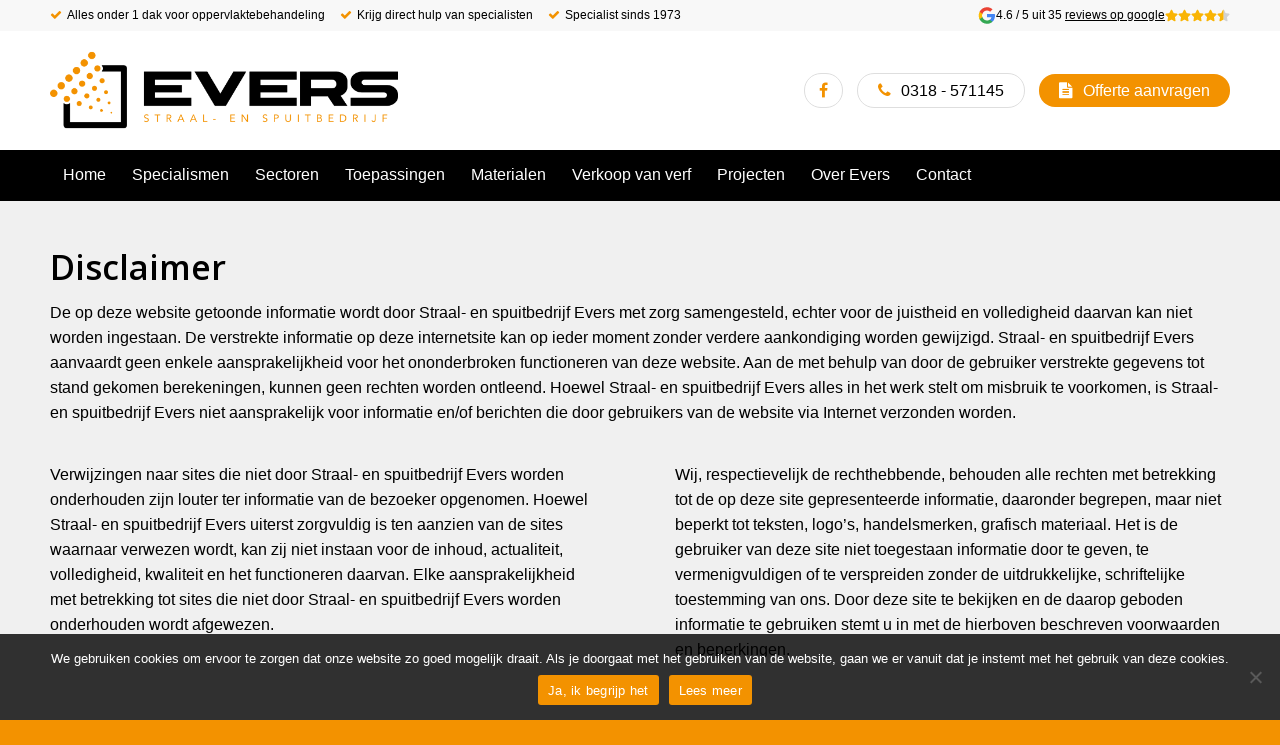

--- FILE ---
content_type: text/html; charset=UTF-8
request_url: https://www.straalbedrijfevers.nl/disclaimer/
body_size: 16195
content:
<!DOCTYPE html>
<html lang="nl-NL" class="html_stretched responsive av-preloader-disabled  html_header_top html_logo_left html_bottom_nav_header html_menu_left html_large html_header_sticky html_header_shrinking html_header_topbar_active html_mobile_menu_tablet html_header_searchicon html_content_align_center html_header_unstick_top html_header_stretch_disabled html_av-submenu-hidden html_av-submenu-display-click html_av-overlay-side html_av-overlay-side-classic html_av-submenu-clone html_entry_id_1076 av-cookies-no-cookie-consent av-no-preview av-custom-lightbox html_text_menu_active av-mobile-menu-switch-default">
<head>
<meta charset="UTF-8" />


<!-- mobile setting -->
<meta name="viewport" content="width=device-width, initial-scale=1">

<!-- Scripts/CSS and wp_head hook -->
<script data-cfasync="false" data-no-defer="1" data-no-minify="1" data-no-optimize="1">var ewww_webp_supported=!1;function check_webp_feature(A,e){var w;e=void 0!==e?e:function(){},ewww_webp_supported?e(ewww_webp_supported):((w=new Image).onload=function(){ewww_webp_supported=0<w.width&&0<w.height,e&&e(ewww_webp_supported)},w.onerror=function(){e&&e(!1)},w.src="data:image/webp;base64,"+{alpha:"UklGRkoAAABXRUJQVlA4WAoAAAAQAAAAAAAAAAAAQUxQSAwAAAARBxAR/Q9ERP8DAABWUDggGAAAABQBAJ0BKgEAAQAAAP4AAA3AAP7mtQAAAA=="}[A])}check_webp_feature("alpha");</script><script data-cfasync="false" data-no-defer="1" data-no-minify="1" data-no-optimize="1">var Arrive=function(c,w){"use strict";if(c.MutationObserver&&"undefined"!=typeof HTMLElement){var r,a=0,u=(r=HTMLElement.prototype.matches||HTMLElement.prototype.webkitMatchesSelector||HTMLElement.prototype.mozMatchesSelector||HTMLElement.prototype.msMatchesSelector,{matchesSelector:function(e,t){return e instanceof HTMLElement&&r.call(e,t)},addMethod:function(e,t,r){var a=e[t];e[t]=function(){return r.length==arguments.length?r.apply(this,arguments):"function"==typeof a?a.apply(this,arguments):void 0}},callCallbacks:function(e,t){t&&t.options.onceOnly&&1==t.firedElems.length&&(e=[e[0]]);for(var r,a=0;r=e[a];a++)r&&r.callback&&r.callback.call(r.elem,r.elem);t&&t.options.onceOnly&&1==t.firedElems.length&&t.me.unbindEventWithSelectorAndCallback.call(t.target,t.selector,t.callback)},checkChildNodesRecursively:function(e,t,r,a){for(var i,n=0;i=e[n];n++)r(i,t,a)&&a.push({callback:t.callback,elem:i}),0<i.childNodes.length&&u.checkChildNodesRecursively(i.childNodes,t,r,a)},mergeArrays:function(e,t){var r,a={};for(r in e)e.hasOwnProperty(r)&&(a[r]=e[r]);for(r in t)t.hasOwnProperty(r)&&(a[r]=t[r]);return a},toElementsArray:function(e){return e=void 0!==e&&("number"!=typeof e.length||e===c)?[e]:e}}),e=(l.prototype.addEvent=function(e,t,r,a){a={target:e,selector:t,options:r,callback:a,firedElems:[]};return this._beforeAdding&&this._beforeAdding(a),this._eventsBucket.push(a),a},l.prototype.removeEvent=function(e){for(var t,r=this._eventsBucket.length-1;t=this._eventsBucket[r];r--)e(t)&&(this._beforeRemoving&&this._beforeRemoving(t),(t=this._eventsBucket.splice(r,1))&&t.length&&(t[0].callback=null))},l.prototype.beforeAdding=function(e){this._beforeAdding=e},l.prototype.beforeRemoving=function(e){this._beforeRemoving=e},l),t=function(i,n){var o=new e,l=this,s={fireOnAttributesModification:!1};return o.beforeAdding(function(t){var e=t.target;e!==c.document&&e!==c||(e=document.getElementsByTagName("html")[0]);var r=new MutationObserver(function(e){n.call(this,e,t)}),a=i(t.options);r.observe(e,a),t.observer=r,t.me=l}),o.beforeRemoving(function(e){e.observer.disconnect()}),this.bindEvent=function(e,t,r){t=u.mergeArrays(s,t);for(var a=u.toElementsArray(this),i=0;i<a.length;i++)o.addEvent(a[i],e,t,r)},this.unbindEvent=function(){var r=u.toElementsArray(this);o.removeEvent(function(e){for(var t=0;t<r.length;t++)if(this===w||e.target===r[t])return!0;return!1})},this.unbindEventWithSelectorOrCallback=function(r){var a=u.toElementsArray(this),i=r,e="function"==typeof r?function(e){for(var t=0;t<a.length;t++)if((this===w||e.target===a[t])&&e.callback===i)return!0;return!1}:function(e){for(var t=0;t<a.length;t++)if((this===w||e.target===a[t])&&e.selector===r)return!0;return!1};o.removeEvent(e)},this.unbindEventWithSelectorAndCallback=function(r,a){var i=u.toElementsArray(this);o.removeEvent(function(e){for(var t=0;t<i.length;t++)if((this===w||e.target===i[t])&&e.selector===r&&e.callback===a)return!0;return!1})},this},i=new function(){var s={fireOnAttributesModification:!1,onceOnly:!1,existing:!1};function n(e,t,r){return!(!u.matchesSelector(e,t.selector)||(e._id===w&&(e._id=a++),-1!=t.firedElems.indexOf(e._id)))&&(t.firedElems.push(e._id),!0)}var c=(i=new t(function(e){var t={attributes:!1,childList:!0,subtree:!0};return e.fireOnAttributesModification&&(t.attributes=!0),t},function(e,i){e.forEach(function(e){var t=e.addedNodes,r=e.target,a=[];null!==t&&0<t.length?u.checkChildNodesRecursively(t,i,n,a):"attributes"===e.type&&n(r,i)&&a.push({callback:i.callback,elem:r}),u.callCallbacks(a,i)})})).bindEvent;return i.bindEvent=function(e,t,r){t=void 0===r?(r=t,s):u.mergeArrays(s,t);var a=u.toElementsArray(this);if(t.existing){for(var i=[],n=0;n<a.length;n++)for(var o=a[n].querySelectorAll(e),l=0;l<o.length;l++)i.push({callback:r,elem:o[l]});if(t.onceOnly&&i.length)return r.call(i[0].elem,i[0].elem);setTimeout(u.callCallbacks,1,i)}c.call(this,e,t,r)},i},o=new function(){var a={};function i(e,t){return u.matchesSelector(e,t.selector)}var n=(o=new t(function(){return{childList:!0,subtree:!0}},function(e,r){e.forEach(function(e){var t=e.removedNodes,e=[];null!==t&&0<t.length&&u.checkChildNodesRecursively(t,r,i,e),u.callCallbacks(e,r)})})).bindEvent;return o.bindEvent=function(e,t,r){t=void 0===r?(r=t,a):u.mergeArrays(a,t),n.call(this,e,t,r)},o};d(HTMLElement.prototype),d(NodeList.prototype),d(HTMLCollection.prototype),d(HTMLDocument.prototype),d(Window.prototype);var n={};return s(i,n,"unbindAllArrive"),s(o,n,"unbindAllLeave"),n}function l(){this._eventsBucket=[],this._beforeAdding=null,this._beforeRemoving=null}function s(e,t,r){u.addMethod(t,r,e.unbindEvent),u.addMethod(t,r,e.unbindEventWithSelectorOrCallback),u.addMethod(t,r,e.unbindEventWithSelectorAndCallback)}function d(e){e.arrive=i.bindEvent,s(i,e,"unbindArrive"),e.leave=o.bindEvent,s(o,e,"unbindLeave")}}(window,void 0),ewww_webp_supported=!1;function check_webp_feature(e,t){var r;ewww_webp_supported?t(ewww_webp_supported):((r=new Image).onload=function(){ewww_webp_supported=0<r.width&&0<r.height,t(ewww_webp_supported)},r.onerror=function(){t(!1)},r.src="data:image/webp;base64,"+{alpha:"UklGRkoAAABXRUJQVlA4WAoAAAAQAAAAAAAAAAAAQUxQSAwAAAARBxAR/Q9ERP8DAABWUDggGAAAABQBAJ0BKgEAAQAAAP4AAA3AAP7mtQAAAA==",animation:"UklGRlIAAABXRUJQVlA4WAoAAAASAAAAAAAAAAAAQU5JTQYAAAD/////AABBTk1GJgAAAAAAAAAAAAAAAAAAAGQAAABWUDhMDQAAAC8AAAAQBxAREYiI/gcA"}[e])}function ewwwLoadImages(e){if(e){for(var t=document.querySelectorAll(".batch-image img, .image-wrapper a, .ngg-pro-masonry-item a, .ngg-galleria-offscreen-seo-wrapper a"),r=0,a=t.length;r<a;r++)ewwwAttr(t[r],"data-src",t[r].getAttribute("data-webp")),ewwwAttr(t[r],"data-thumbnail",t[r].getAttribute("data-webp-thumbnail"));for(var i=document.querySelectorAll("div.woocommerce-product-gallery__image"),r=0,a=i.length;r<a;r++)ewwwAttr(i[r],"data-thumb",i[r].getAttribute("data-webp-thumb"))}for(var n=document.querySelectorAll("video"),r=0,a=n.length;r<a;r++)ewwwAttr(n[r],"poster",e?n[r].getAttribute("data-poster-webp"):n[r].getAttribute("data-poster-image"));for(var o,l=document.querySelectorAll("img.ewww_webp_lazy_load"),r=0,a=l.length;r<a;r++)e&&(ewwwAttr(l[r],"data-lazy-srcset",l[r].getAttribute("data-lazy-srcset-webp")),ewwwAttr(l[r],"data-srcset",l[r].getAttribute("data-srcset-webp")),ewwwAttr(l[r],"data-lazy-src",l[r].getAttribute("data-lazy-src-webp")),ewwwAttr(l[r],"data-src",l[r].getAttribute("data-src-webp")),ewwwAttr(l[r],"data-orig-file",l[r].getAttribute("data-webp-orig-file")),ewwwAttr(l[r],"data-medium-file",l[r].getAttribute("data-webp-medium-file")),ewwwAttr(l[r],"data-large-file",l[r].getAttribute("data-webp-large-file")),null!=(o=l[r].getAttribute("srcset"))&&!1!==o&&o.includes("R0lGOD")&&ewwwAttr(l[r],"src",l[r].getAttribute("data-lazy-src-webp"))),l[r].className=l[r].className.replace(/\bewww_webp_lazy_load\b/,"");for(var s=document.querySelectorAll(".ewww_webp"),r=0,a=s.length;r<a;r++)e?(ewwwAttr(s[r],"srcset",s[r].getAttribute("data-srcset-webp")),ewwwAttr(s[r],"src",s[r].getAttribute("data-src-webp")),ewwwAttr(s[r],"data-orig-file",s[r].getAttribute("data-webp-orig-file")),ewwwAttr(s[r],"data-medium-file",s[r].getAttribute("data-webp-medium-file")),ewwwAttr(s[r],"data-large-file",s[r].getAttribute("data-webp-large-file")),ewwwAttr(s[r],"data-large_image",s[r].getAttribute("data-webp-large_image")),ewwwAttr(s[r],"data-src",s[r].getAttribute("data-webp-src"))):(ewwwAttr(s[r],"srcset",s[r].getAttribute("data-srcset-img")),ewwwAttr(s[r],"src",s[r].getAttribute("data-src-img"))),s[r].className=s[r].className.replace(/\bewww_webp\b/,"ewww_webp_loaded");window.jQuery&&jQuery.fn.isotope&&jQuery.fn.imagesLoaded&&(jQuery(".fusion-posts-container-infinite").imagesLoaded(function(){jQuery(".fusion-posts-container-infinite").hasClass("isotope")&&jQuery(".fusion-posts-container-infinite").isotope()}),jQuery(".fusion-portfolio:not(.fusion-recent-works) .fusion-portfolio-wrapper").imagesLoaded(function(){jQuery(".fusion-portfolio:not(.fusion-recent-works) .fusion-portfolio-wrapper").isotope()}))}function ewwwWebPInit(e){ewwwLoadImages(e),ewwwNggLoadGalleries(e),document.arrive(".ewww_webp",function(){ewwwLoadImages(e)}),document.arrive(".ewww_webp_lazy_load",function(){ewwwLoadImages(e)}),document.arrive("videos",function(){ewwwLoadImages(e)}),"loading"==document.readyState?document.addEventListener("DOMContentLoaded",ewwwJSONParserInit):("undefined"!=typeof galleries&&ewwwNggParseGalleries(e),ewwwWooParseVariations(e))}function ewwwAttr(e,t,r){null!=r&&!1!==r&&e.setAttribute(t,r)}function ewwwJSONParserInit(){"undefined"!=typeof galleries&&check_webp_feature("alpha",ewwwNggParseGalleries),check_webp_feature("alpha",ewwwWooParseVariations)}function ewwwWooParseVariations(e){if(e)for(var t=document.querySelectorAll("form.variations_form"),r=0,a=t.length;r<a;r++){var i=t[r].getAttribute("data-product_variations"),n=!1;try{for(var o in i=JSON.parse(i))void 0!==i[o]&&void 0!==i[o].image&&(void 0!==i[o].image.src_webp&&(i[o].image.src=i[o].image.src_webp,n=!0),void 0!==i[o].image.srcset_webp&&(i[o].image.srcset=i[o].image.srcset_webp,n=!0),void 0!==i[o].image.full_src_webp&&(i[o].image.full_src=i[o].image.full_src_webp,n=!0),void 0!==i[o].image.gallery_thumbnail_src_webp&&(i[o].image.gallery_thumbnail_src=i[o].image.gallery_thumbnail_src_webp,n=!0),void 0!==i[o].image.thumb_src_webp&&(i[o].image.thumb_src=i[o].image.thumb_src_webp,n=!0));n&&ewwwAttr(t[r],"data-product_variations",JSON.stringify(i))}catch(e){}}}function ewwwNggParseGalleries(e){if(e)for(var t in galleries){var r=galleries[t];galleries[t].images_list=ewwwNggParseImageList(r.images_list)}}function ewwwNggLoadGalleries(e){e&&document.addEventListener("ngg.galleria.themeadded",function(e,t){window.ngg_galleria._create_backup=window.ngg_galleria.create,window.ngg_galleria.create=function(e,t){var r=$(e).data("id");return galleries["gallery_"+r].images_list=ewwwNggParseImageList(galleries["gallery_"+r].images_list),window.ngg_galleria._create_backup(e,t)}})}function ewwwNggParseImageList(e){for(var t in e){var r=e[t];if(void 0!==r["image-webp"]&&(e[t].image=r["image-webp"],delete e[t]["image-webp"]),void 0!==r["thumb-webp"]&&(e[t].thumb=r["thumb-webp"],delete e[t]["thumb-webp"]),void 0!==r.full_image_webp&&(e[t].full_image=r.full_image_webp,delete e[t].full_image_webp),void 0!==r.srcsets)for(var a in r.srcsets)nggSrcset=r.srcsets[a],void 0!==r.srcsets[a+"-webp"]&&(e[t].srcsets[a]=r.srcsets[a+"-webp"],delete e[t].srcsets[a+"-webp"]);if(void 0!==r.full_srcsets)for(var i in r.full_srcsets)nggFSrcset=r.full_srcsets[i],void 0!==r.full_srcsets[i+"-webp"]&&(e[t].full_srcsets[i]=r.full_srcsets[i+"-webp"],delete e[t].full_srcsets[i+"-webp"])}return e}check_webp_feature("alpha",ewwwWebPInit);</script><meta name='robots' content='index, follow, max-image-preview:large, max-snippet:-1, max-video-preview:-1' />

<!-- Google Tag Manager for WordPress by gtm4wp.com -->
<script data-cfasync="false" data-pagespeed-no-defer>
	var gtm4wp_datalayer_name = "dataLayer";
	var dataLayer = dataLayer || [];
</script>
<!-- End Google Tag Manager for WordPress by gtm4wp.com -->
	<!-- This site is optimized with the Yoast SEO plugin v26.8 - https://yoast.com/product/yoast-seo-wordpress/ -->
	<link media="all" href="https://www.straalbedrijfevers.nl/wp-content/cache/autoptimize/css/autoptimize_b3d3c7b89111ba0887e527429f758ae7.css" rel="stylesheet"><link media="screen" href="https://www.straalbedrijfevers.nl/wp-content/cache/autoptimize/css/autoptimize_c418975060252bdaf668ae5008566567.css" rel="stylesheet"><title>Disclaimer - Evers Straalbedrijf</title>
	<link rel="canonical" href="https://www.straalbedrijfevers.nl/disclaimer/" />
	<meta property="og:locale" content="nl_NL" />
	<meta property="og:type" content="article" />
	<meta property="og:title" content="Disclaimer - Evers Straalbedrijf" />
	<meta property="og:url" content="https://www.straalbedrijfevers.nl/disclaimer/" />
	<meta property="og:site_name" content="Evers Straalbedrijf" />
	<meta property="article:modified_time" content="2017-10-04T06:42:39+00:00" />
	<meta name="twitter:label1" content="Geschatte leestijd" />
	<meta name="twitter:data1" content="2 minuten" />
	<script type="application/ld+json" class="yoast-schema-graph">{"@context":"https://schema.org","@graph":[{"@type":"WebPage","@id":"https://www.straalbedrijfevers.nl/disclaimer/","url":"https://www.straalbedrijfevers.nl/disclaimer/","name":"Disclaimer - Evers Straalbedrijf","isPartOf":{"@id":"https://www.straalbedrijfevers.nl/#website"},"datePublished":"2017-07-04T09:28:10+00:00","dateModified":"2017-10-04T06:42:39+00:00","breadcrumb":{"@id":"https://www.straalbedrijfevers.nl/disclaimer/#breadcrumb"},"inLanguage":"nl-NL","potentialAction":[{"@type":"ReadAction","target":["https://www.straalbedrijfevers.nl/disclaimer/"]}]},{"@type":"BreadcrumbList","@id":"https://www.straalbedrijfevers.nl/disclaimer/#breadcrumb","itemListElement":[{"@type":"ListItem","position":1,"name":"Home","item":"https://www.straalbedrijfevers.nl/"},{"@type":"ListItem","position":2,"name":"Disclaimer"}]},{"@type":"WebSite","@id":"https://www.straalbedrijfevers.nl/#website","url":"https://www.straalbedrijfevers.nl/","name":"Evers Straalbedrijf","description":"","publisher":{"@id":"https://www.straalbedrijfevers.nl/#organization"},"potentialAction":[{"@type":"SearchAction","target":{"@type":"EntryPoint","urlTemplate":"https://www.straalbedrijfevers.nl/?s={search_term_string}"},"query-input":{"@type":"PropertyValueSpecification","valueRequired":true,"valueName":"search_term_string"}}],"inLanguage":"nl-NL"},{"@type":"Organization","@id":"https://www.straalbedrijfevers.nl/#organization","name":"Straal- en Spuitbedrijf Evers","url":"https://www.straalbedrijfevers.nl/","logo":{"@type":"ImageObject","inLanguage":"nl-NL","@id":"https://www.straalbedrijfevers.nl/#/schema/logo/image/","url":"https://www.straalbedrijfevers.nl/wp-content/uploads/Straal-en-Spuitbedrijf-Evers-logo.jpg","contentUrl":"https://www.straalbedrijfevers.nl/wp-content/uploads/Straal-en-Spuitbedrijf-Evers-logo.jpg","width":1054,"height":240,"caption":"Straal- en Spuitbedrijf Evers"},"image":{"@id":"https://www.straalbedrijfevers.nl/#/schema/logo/image/"}}]}</script>
	<!-- / Yoast SEO plugin. -->


<link rel='dns-prefetch' href='//maxcdn.bootstrapcdn.com' />
<link rel="alternate" title="oEmbed (JSON)" type="application/json+oembed" href="https://www.straalbedrijfevers.nl/wp-json/oembed/1.0/embed?url=https%3A%2F%2Fwww.straalbedrijfevers.nl%2Fdisclaimer%2F" />
<link rel="alternate" title="oEmbed (XML)" type="text/xml+oembed" href="https://www.straalbedrijfevers.nl/wp-json/oembed/1.0/embed?url=https%3A%2F%2Fwww.straalbedrijfevers.nl%2Fdisclaimer%2F&#038;format=xml" />
































<link rel='stylesheet' id='font-awesome-css' href='//maxcdn.bootstrapcdn.com/font-awesome/4.7.0/css/font-awesome.min.css?ver=6.9' type='text/css' media='all' />









<script type="text/javascript" src="https://www.straalbedrijfevers.nl/wp-includes/js/jquery/jquery.min.js?ver=3.7.1" id="jquery-core-js"></script>

<script type="text/javascript" id="cookie-notice-front-js-before">
/* <![CDATA[ */
var cnArgs = {"ajaxUrl":"https:\/\/www.straalbedrijfevers.nl\/wp-admin\/admin-ajax.php","nonce":"bed5b9ef65","hideEffect":"fade","position":"bottom","onScroll":false,"onScrollOffset":100,"onClick":false,"cookieName":"cookie_notice_accepted","cookieTime":2592000,"cookieTimeRejected":2592000,"globalCookie":false,"redirection":false,"cache":true,"revokeCookies":false,"revokeCookiesOpt":"automatic"};

//# sourceURL=cookie-notice-front-js-before
/* ]]> */
</script>






<link rel="EditURI" type="application/rsd+xml" title="RSD" href="https://www.straalbedrijfevers.nl/xmlrpc.php?rsd" />
<meta name="generator" content="WordPress 6.9" />
<link rel='shortlink' href='https://www.straalbedrijfevers.nl/?p=1076' />
<!-- Stream WordPress user activity plugin v4.1.1 -->
<script type="text/javascript">
(function(url){
	if(/(?:Chrome\/26\.0\.1410\.63 Safari\/537\.31|WordfenceTestMonBot)/.test(navigator.userAgent)){ return; }
	var addEvent = function(evt, handler) {
		if (window.addEventListener) {
			document.addEventListener(evt, handler, false);
		} else if (window.attachEvent) {
			document.attachEvent('on' + evt, handler);
		}
	};
	var removeEvent = function(evt, handler) {
		if (window.removeEventListener) {
			document.removeEventListener(evt, handler, false);
		} else if (window.detachEvent) {
			document.detachEvent('on' + evt, handler);
		}
	};
	var evts = 'contextmenu dblclick drag dragend dragenter dragleave dragover dragstart drop keydown keypress keyup mousedown mousemove mouseout mouseover mouseup mousewheel scroll'.split(' ');
	var logHuman = function() {
		if (window.wfLogHumanRan) { return; }
		window.wfLogHumanRan = true;
		var wfscr = document.createElement('script');
		wfscr.type = 'text/javascript';
		wfscr.async = true;
		wfscr.src = url + '&r=' + Math.random();
		(document.getElementsByTagName('head')[0]||document.getElementsByTagName('body')[0]).appendChild(wfscr);
		for (var i = 0; i < evts.length; i++) {
			removeEvent(evts[i], logHuman);
		}
	};
	for (var i = 0; i < evts.length; i++) {
		addEvent(evts[i], logHuman);
	}
})('//www.straalbedrijfevers.nl/?wordfence_lh=1&hid=D4F58942EB5D922F35259E9DDF5DD750');
</script>
<!-- Google Tag Manager for WordPress by gtm4wp.com -->
<!-- GTM Container placement set to automatic -->
<script data-cfasync="false" data-pagespeed-no-defer type="text/javascript">
	var dataLayer_content = {"pagePostType":"page","pagePostType2":"single-page","pagePostAuthor":"Webvriend"};
	dataLayer.push( dataLayer_content );
</script>
<script data-cfasync="false" data-pagespeed-no-defer type="text/javascript">
(function(w,d,s,l,i){w[l]=w[l]||[];w[l].push({'gtm.start':
new Date().getTime(),event:'gtm.js'});var f=d.getElementsByTagName(s)[0],
j=d.createElement(s),dl=l!='dataLayer'?'&l='+l:'';j.async=true;j.src=
'//www.googletagmanager.com/gtm.js?id='+i+dl;f.parentNode.insertBefore(j,f);
})(window,document,'script','dataLayer','GTM-N4D5RL7K');
</script>
<!-- End Google Tag Manager for WordPress by gtm4wp.com --><!-- LocalBusiness -->
<script type="application/ld+json">
{
	"@context": "https://schema.org",
	"@type": "LocalBusiness",
	"name": "Evers Straal- en Spuitbedrijf B.V.",
	"image": "https://www.straalbedrijfevers.nl/wp-content/themes/enfold-child-webvriend/assets/images/logo.png",
	"@id": "https://www.straalbedrijfevers.nl/wp-content/themes/enfold-child-webvriend/assets/images/logo.png",
	"url": "https://www.straalbedrijfevers.nl/",
	"telephone": "0318-571145",
	"address": {
		"@type": "PostalAddress",
		"streetAddress": "Brinklanderweg 3",
		"addressLocality": "Ederveen",
		"postalCode": "6744 PC",
		"addressCountry": "NL"
	},
	"geo": {
		"@type": "GeoCoordinates",
		"latitude": 52.067253,
		"longitude": 5.572166999999999
	},
	"openingHoursSpecification": [{
	"@type": "OpeningHoursSpecification",
	"dayOfWeek": [
		"Monday",
		"Tuesday",
		"Wednesday",
		"Thursday"
	],
	"opens": "07:30",
	"closes": "16:30"
	},{
		"@type": "OpeningHoursSpecification",
		"dayOfWeek": "Friday",
		"opens": "06:00",
		"closes": "14:30"
	}],
	"sameAs": "https://www.facebook.com/StraalBedrijfEvers" 
}
</script>


<link rel="icon" href="/wp-content/uploads/favicon.png" type="image/png">
<!--[if lt IE 9]><script src="https://www.straalbedrijfevers.nl/wp-content/themes/enfold/js/html5shiv.js"></script><![endif]--><link rel="profile" href="https://gmpg.org/xfn/11" />
<link rel="alternate" type="application/rss+xml" title="Evers Straalbedrijf RSS2 Feed" href="https://www.straalbedrijfevers.nl/feed/" />
<link rel="pingback" href="https://www.straalbedrijfevers.nl/xmlrpc.php" />
<noscript><style>.lazyload[data-src]{display:none !important;}</style></noscript>

<!--
Debugging Info for Theme support: 

Theme: Enfold
Version: 7.1.3
Installed: enfold
AviaFramework Version: 5.6
AviaBuilder Version: 6.0
aviaElementManager Version: 1.0.1
- - - - - - - - - - -
ChildTheme: Evers Straalbedrijf (Enfold)
ChildTheme Version: 2.0.0
ChildTheme Installed: enfold

- - - - - - - - - - -
ML:512-PU:80-PLA:20
WP:6.9
Compress: CSS:disabled - JS:disabled
Updates: enabled - token has changed and not verified
PLAu:19
-->
</head>

<body id="top" class="wp-singular page-template-default page page-id-1076 wp-theme-enfold wp-child-theme-enfold-child-webvriend stretched no_sidebar_border rtl_columns av-curtain-numeric open_sans  cookies-not-set post-type-page avia-responsive-images-support" itemscope="itemscope" itemtype="https://schema.org/WebPage" >

	
<!-- GTM Container placement set to automatic -->
<!-- Google Tag Manager (noscript) -->
				<noscript><iframe src="https://www.googletagmanager.com/ns.html?id=GTM-N4D5RL7K" height="0" width="0" style="display:none;visibility:hidden" aria-hidden="true"></iframe></noscript>
<!-- End Google Tag Manager (noscript) -->
	<div id='wrap_all'>

	
<header id='header' class='all_colors header_color light_bg_color  av_header_top av_logo_left av_bottom_nav_header av_menu_left av_large av_header_sticky av_header_shrinking av_header_stretch_disabled av_mobile_menu_tablet av_header_searchicon av_header_unstick_top av_header_border_disabled'  data-av_shrink_factor='50' role="banner" itemscope="itemscope" itemtype="https://schema.org/WPHeader" >

		<div id='header_meta' class='container_wrap container_wrap_meta  av_phone_active_left av_extra_header_active av_entry_id_1076'>

			      <div class='container'>
			      
	<a class="google-review-badge" title="Bekijk de reviews" href="https://search.google.com/local/reviews?placeid=ChIJT_Rs-fBNxkcRTgxwk1AthnY" rel="noreferrer noopener" target="_blank">
		<svg class="google-review-badge__icon" viewBox="0 0 512 512" height="44" width="44"><g fill="none" fill-rule="evenodd"><path d="M482.56 261.36c0-16.73-1.5-32.83-4.29-48.27H256v91.29h127.01c-5.47 29.5-22.1 54.49-47.09 71.23v59.21h76.27c44.63-41.09 70.37-101.59 70.37-173.46z" fill="#4285f4"></path><path d="M256 492c63.72 0 117.14-21.13 156.19-57.18l-76.27-59.21c-21.13 14.16-48.17 22.53-79.92 22.53-61.47 0-113.49-41.51-132.05-97.3H45.1v61.15c38.83 77.13 118.64 130.01 210.9 130.01z" fill="#34a853"></path><path d="M123.95 300.84c-4.72-14.16-7.4-29.29-7.4-44.84s2.68-30.68 7.4-44.84V150.01H45.1C29.12 181.87 20 217.92 20 256c0 38.08 9.12 74.13 25.1 105.99l78.85-61.15z" fill="#fbbc05"></path><path d="M256 113.86c34.65 0 65.76 11.91 90.22 35.29l67.69-67.69C373.03 43.39 319.61 20 256 20c-92.25 0-172.07 52.89-210.9 130.01l78.85 61.15c18.56-55.78 70.59-97.3 132.05-97.3z" fill="#ea4335"></path><path d="M20 20h472v472H20V20z"></path></g></svg>		<div class="google-review-badge__caption">
			<div class="google-review-badge__total">4.6 / 5 uit 35 <span class="google-review-badge__underline">reviews op google</span></div>
			<div class="google-review-badge__stars">
				<svg aria-hidden="true" focusable="false" data-prefix="fas" data-icon="star" class="star star--full" role="img" xmlns="http://www.w3.org/2000/svg" viewBox="0 0 576 512"><path fill="#f9b403" d="M259.3 17.8L194 150.2 47.9 171.5c-26.2 3.8-36.7 36.1-17.7 54.6l105.7 103-25 145.5c-4.5 26.3 23.2 46 46.4 33.7L288 439.6l130.7 68.7c23.2 12.2 50.9-7.4 46.4-33.7l-25-145.5 105.7-103c19-18.5 8.5-50.8-17.7-54.6L382 150.2 316.7 17.8c-11.7-23.6-45.6-23.9-57.4 0z"></path></svg><svg aria-hidden="true" focusable="false" data-prefix="fas" data-icon="star" class="star star--full" role="img" xmlns="http://www.w3.org/2000/svg" viewBox="0 0 576 512"><path fill="#f9b403" d="M259.3 17.8L194 150.2 47.9 171.5c-26.2 3.8-36.7 36.1-17.7 54.6l105.7 103-25 145.5c-4.5 26.3 23.2 46 46.4 33.7L288 439.6l130.7 68.7c23.2 12.2 50.9-7.4 46.4-33.7l-25-145.5 105.7-103c19-18.5 8.5-50.8-17.7-54.6L382 150.2 316.7 17.8c-11.7-23.6-45.6-23.9-57.4 0z"></path></svg><svg aria-hidden="true" focusable="false" data-prefix="fas" data-icon="star" class="star star--full" role="img" xmlns="http://www.w3.org/2000/svg" viewBox="0 0 576 512"><path fill="#f9b403" d="M259.3 17.8L194 150.2 47.9 171.5c-26.2 3.8-36.7 36.1-17.7 54.6l105.7 103-25 145.5c-4.5 26.3 23.2 46 46.4 33.7L288 439.6l130.7 68.7c23.2 12.2 50.9-7.4 46.4-33.7l-25-145.5 105.7-103c19-18.5 8.5-50.8-17.7-54.6L382 150.2 316.7 17.8c-11.7-23.6-45.6-23.9-57.4 0z"></path></svg><svg aria-hidden="true" focusable="false" data-prefix="fas" data-icon="star" class="star star--full" role="img" xmlns="http://www.w3.org/2000/svg" viewBox="0 0 576 512"><path fill="#f9b403" d="M259.3 17.8L194 150.2 47.9 171.5c-26.2 3.8-36.7 36.1-17.7 54.6l105.7 103-25 145.5c-4.5 26.3 23.2 46 46.4 33.7L288 439.6l130.7 68.7c23.2 12.2 50.9-7.4 46.4-33.7l-25-145.5 105.7-103c19-18.5 8.5-50.8-17.7-54.6L382 150.2 316.7 17.8c-11.7-23.6-45.6-23.9-57.4 0z"></path></svg><svg aria-hidden="true" focusable="false" data-prefix="fad" data-icon="star-half" class="star star--half" role="img" xmlns="http://www.w3.org/2000/svg" viewBox="0 0 576 512"><g class="fa-group"><path class="fa-secondary" fill="#d1d1d1" d="M545.3 226L439.6 329l25 145.5c4.5 26.1-23 46-46.4 33.7l-130.7-68.6V0a31.62 31.62 0 0 1 28.7 17.8l65.3 132.4 146.1 21.2c26.2 3.8 36.7 36.1 17.7 54.6z"></path><path class="fa-primary" fill="#f9b403" d="M110.4 474.5l25-145.5L29.7 226c-19-18.5-8.5-50.8 17.7-54.6l146.1-21.2 65.3-132.4A31.62 31.62 0 0 1 287.5 0v439.6l-130.7 68.6c-23.4 12.3-50.9-7.6-46.4-33.7z"></path></g></svg>
			</div>
		</div>
	</a>

	<div class='phone-info '><div><ul class="list"><li class="list__item">Alles onder 1 dak voor oppervlaktebehandeling</li><li class="list__item">Krijg direct hulp van specialisten</li><li class="list__item">Specialist sinds 1973</li></ul></div></div>			      </div>
		</div>

		<div  id='header_main' class='container_wrap container_wrap_logo'>

        <div class='container av-logo-container'><div class='inner-container'><span class='logo avia-standard-logo'><a href='https://www.straalbedrijfevers.nl/' class='' aria-label='Evers Straalbedrijf' ><img src="[data-uri]" height="100" width="300" alt='Evers Straalbedrijf' title='' data-src="/wp-content/uploads/logo-straalbedrijf-evers-v2.png" decoding="async" class="lazyload ewww_webp_lazy_load" data-eio-rwidth="600" data-eio-rheight="200" data-src-webp="/wp-content/uploads/logo-straalbedrijf-evers-v2.png.webp" /><noscript><img src="/wp-content/uploads/logo-straalbedrijf-evers-v2.png" height="100" width="300" alt='Evers Straalbedrijf' title='' data-eio="l" /></noscript></a></span><div class='header-btns'>
							<a class='header-fb' href='https://www.facebook.com/StraalBedrijfEvers' target='_blank'><i class='fa fa-facebook' aria-hidden='true'></i></a>
					<a class='header-phone' href='tel:+31318571145'>0318 - 571145</a>
					<a class='header-offerte' href='/offerte-aanvragen/''>Offerte aanvragen</a>
				</div></div></div><div id='header_main_alternate' class='container_wrap'><div class='container'><nav class='main_menu' data-selectname='Selecteer een pagina'  role="navigation" itemscope="itemscope" itemtype="https://schema.org/SiteNavigationElement" ><div class="avia-menu av-main-nav-wrap"><ul role="menu" class="menu av-main-nav" id="avia-menu"><li role="menuitem" id="menu-item-27" class="menu-item menu-item-type-post_type menu-item-object-page menu-item-home menu-item-top-level menu-item-top-level-1"><a href="https://www.straalbedrijfevers.nl/" itemprop="url" tabindex="0"><span class="avia-bullet"></span><span class="avia-menu-text">Home</span><span class="avia-menu-fx"><span class="avia-arrow-wrap"><span class="avia-arrow"></span></span></span></a></li>
<li role="menuitem" id="menu-item-25" class="menu-item menu-item-type-post_type menu-item-object-page menu-item-has-children menu-item-mega-parent  menu-item-top-level menu-item-top-level-2"><a href="https://www.straalbedrijfevers.nl/specialismen/" itemprop="url" tabindex="0"><span class="avia-bullet"></span><span class="avia-menu-text">Specialismen</span><span class="avia-menu-fx"><span class="avia-arrow-wrap"><span class="avia-arrow"></span></span></span></a>
<div class='avia_mega_div avia_mega5 twelve units'>

<ul class="sub-menu">
	<li role="menuitem" id="menu-item-1111" class="menu-item menu-item-type-post_type menu-item-object-page menu-item-has-children avia_mega_menu_columns_5 three units  avia_mega_menu_columns_first"><span class='mega_menu_title heading-color av-special-font'><a href='https://www.straalbedrijfevers.nl/specialismen/stralen/'>Stralen</a></span>
	<ul class="sub-menu">
		<li role="menuitem" id="menu-item-844" class="menu-item menu-item-type-post_type menu-item-object-page"><a href="https://www.straalbedrijfevers.nl/specialismen/stralen/gritstralen/" itemprop="url" tabindex="0"><span class="avia-bullet"></span><span class="avia-menu-text">Gritstralen</span></a></li>
		<li role="menuitem" id="menu-item-843" class="menu-item menu-item-type-post_type menu-item-object-page"><a href="https://www.straalbedrijfevers.nl/specialismen/stralen/glasparelstralen/" itemprop="url" tabindex="0"><span class="avia-bullet"></span><span class="avia-menu-text">Glasparel stralen</span></a></li>
		<li role="menuitem" id="menu-item-1112" class="menu-item menu-item-type-post_type menu-item-object-page"><a href="https://www.straalbedrijfevers.nl/specialismen/stralen/zandstralen/" itemprop="url" tabindex="0"><span class="avia-bullet"></span><span class="avia-menu-text">Zandstralen</span></a></li>
	</ul>
</li>
	<li role="menuitem" id="menu-item-842" class="menu-item menu-item-type-post_type menu-item-object-page menu-item-has-children avia_mega_menu_columns_5 three units "><span class='mega_menu_title heading-color av-special-font'><a href='https://www.straalbedrijfevers.nl/specialismen/chemisch-ontlakken-staal-en-hout/'>Ontlakken</a></span>
	<ul class="sub-menu">
		<li role="menuitem" id="menu-item-850" class="menu-item menu-item-type-post_type menu-item-object-page"><a href="https://www.straalbedrijfevers.nl/specialismen/chemisch-ontlakken-staal-en-hout/thermisch-ontlakken/" itemprop="url" tabindex="0"><span class="avia-bullet"></span><span class="avia-menu-text">Thermisch ontlakken</span></a></li>
		<li role="menuitem" id="menu-item-1243" class="menu-item menu-item-type-post_type menu-item-object-page"><a href="https://www.straalbedrijfevers.nl/specialismen/chemisch-ontlakken-staal-en-hout/pyrolyse-oven/" itemprop="url" tabindex="0"><span class="avia-bullet"></span><span class="avia-menu-text">Pyrolyse oven</span></a></li>
	</ul>
</li>
	<li role="menuitem" id="menu-item-846" class="menu-item menu-item-type-post_type menu-item-object-page avia_mega_menu_columns_5 three units "><span class='mega_menu_title heading-color av-special-font'><a href='https://www.straalbedrijfevers.nl/specialismen/schooperen/'>Schooperen</a></span></li>
	<li role="menuitem" id="menu-item-847" class="menu-item menu-item-type-post_type menu-item-object-page menu-item-has-children avia_mega_menu_columns_5 three units "><span class='mega_menu_title heading-color av-special-font'><a href='https://www.straalbedrijfevers.nl/specialismen/spuiten-natlakken/'>Spuitwerk</a></span>
	<ul class="sub-menu">
		<li role="menuitem" id="menu-item-845" class="menu-item menu-item-type-post_type menu-item-object-page"><a href="https://www.straalbedrijfevers.nl/specialismen/spuiten-natlakken/poedercoaten/" itemprop="url" tabindex="0"><span class="avia-bullet"></span><span class="avia-menu-text">Poedercoaten of coaten</span></a></li>
		<li role="menuitem" id="menu-item-3759" class="menu-item menu-item-type-post_type menu-item-object-page"><a href="https://www.straalbedrijfevers.nl/specialismen/spuiten-natlakken/velgen-poedercoaten/" itemprop="url" tabindex="0"><span class="avia-bullet"></span><span class="avia-menu-text">Velgen poedercoaten</span></a></li>
		<li role="menuitem" id="menu-item-1519" class="menu-item menu-item-type-post_type menu-item-object-page"><a href="https://www.straalbedrijfevers.nl/specialismen/spuiten-natlakken/verkoop-van-verf/" itemprop="url" tabindex="0"><span class="avia-bullet"></span><span class="avia-menu-text">Verkoop van verf</span></a></li>
		<li role="menuitem" id="menu-item-1113" class="menu-item menu-item-type-post_type menu-item-object-page"><a href="https://www.straalbedrijfevers.nl/specialismen/vloercoatings/" itemprop="url" tabindex="0"><span class="avia-bullet"></span><span class="avia-menu-text">Vloercoatings</span></a></li>
	</ul>
</li>
	<li role="menuitem" id="menu-item-2389" class="menu-item menu-item-type-post_type menu-item-object-page avia_mega_menu_columns_5 three units avia_mega_menu_columns_last"><span class='mega_menu_title heading-color av-special-font'><a href='https://www.straalbedrijfevers.nl/specialismen/mobiel-stralen-op-locatie/'>Mobiel stralen op locatie</a></span></li>
</ul>

</div>
</li>
<li role="menuitem" id="menu-item-22" class="menu-item menu-item-type-post_type menu-item-object-page menu-item-top-level menu-item-top-level-3"><a href="https://www.straalbedrijfevers.nl/sectoren/" itemprop="url" tabindex="0"><span class="avia-bullet"></span><span class="avia-menu-text">Sectoren</span><span class="avia-menu-fx"><span class="avia-arrow-wrap"><span class="avia-arrow"></span></span></span></a></li>
<li role="menuitem" id="menu-item-24" class="menu-item menu-item-type-post_type menu-item-object-page menu-item-has-children menu-item-top-level menu-item-top-level-4"><a href="https://www.straalbedrijfevers.nl/toepassingen/" itemprop="url" tabindex="0"><span class="avia-bullet"></span><span class="avia-menu-text">Toepassingen</span><span class="avia-menu-fx"><span class="avia-arrow-wrap"><span class="avia-arrow"></span></span></span></a>


<ul class="sub-menu">
	<li role="menuitem" id="menu-item-1746" class="menu-item menu-item-type-post_type menu-item-object-page"><a href="https://www.straalbedrijfevers.nl/toepassingen/constructies-stralen-schooperen/" itemprop="url" tabindex="0"><span class="avia-bullet"></span><span class="avia-menu-text">Constructiewerk</span></a></li>
	<li role="menuitem" id="menu-item-1930" class="menu-item menu-item-type-post_type menu-item-object-page"><a href="https://www.straalbedrijfevers.nl/toepassingen/tanks-silos-stralen-afwerken/" itemprop="url" tabindex="0"><span class="avia-bullet"></span><span class="avia-menu-text">Tanks en silo’s</span></a></li>
	<li role="menuitem" id="menu-item-1744" class="menu-item menu-item-type-post_type menu-item-object-page"><a href="https://www.straalbedrijfevers.nl/toepassingen/stralen-en-spuiten-van-trailers/" itemprop="url" tabindex="0"><span class="avia-bullet"></span><span class="avia-menu-text">Trailers</span></a></li>
	<li role="menuitem" id="menu-item-1745" class="menu-item menu-item-type-post_type menu-item-object-page"><a href="https://www.straalbedrijfevers.nl/toepassingen/stralen-ontlakken-oldtimer-auto/" itemprop="url" tabindex="0"><span class="avia-bullet"></span><span class="avia-menu-text">Oldtimers / auto&#8217;s</span></a></li>
	<li role="menuitem" id="menu-item-1865" class="menu-item menu-item-type-post_type menu-item-object-page"><a href="https://www.straalbedrijfevers.nl/toepassingen/" itemprop="url" tabindex="0"><span class="avia-bullet"></span><span class="avia-menu-text">Overige toepassingen</span></a></li>
</ul>
</li>
<li role="menuitem" id="menu-item-23" class="menu-item menu-item-type-post_type menu-item-object-page menu-item-has-children menu-item-top-level menu-item-top-level-5"><a href="https://www.straalbedrijfevers.nl/materialen-oppervlaktebehandeling/" itemprop="url" tabindex="0"><span class="avia-bullet"></span><span class="avia-menu-text">Materialen</span><span class="avia-menu-fx"><span class="avia-arrow-wrap"><span class="avia-arrow"></span></span></span></a>


<ul class="sub-menu">
	<li role="menuitem" id="menu-item-851" class="menu-item menu-item-type-post_type menu-item-object-page"><a href="https://www.straalbedrijfevers.nl/materialen-oppervlaktebehandeling/aluminium-stralen-ontlakken/" itemprop="url" tabindex="0"><span class="avia-bullet"></span><span class="avia-menu-text">Aluminium</span></a></li>
	<li role="menuitem" id="menu-item-852" class="menu-item menu-item-type-post_type menu-item-object-page"><a href="https://www.straalbedrijfevers.nl/materialen-oppervlaktebehandeling/beton-mobiel-stralen/" itemprop="url" tabindex="0"><span class="avia-bullet"></span><span class="avia-menu-text">Beton</span></a></li>
	<li role="menuitem" id="menu-item-853" class="menu-item menu-item-type-post_type menu-item-object-page"><a href="https://www.straalbedrijfevers.nl/materialen-oppervlaktebehandeling/glas-stralen-ontlakken/" itemprop="url" tabindex="0"><span class="avia-bullet"></span><span class="avia-menu-text">Glas</span></a></li>
	<li role="menuitem" id="menu-item-854" class="menu-item menu-item-type-post_type menu-item-object-page"><a href="https://www.straalbedrijfevers.nl/materialen-oppervlaktebehandeling/hout-stralen-ontlakken/" itemprop="url" tabindex="0"><span class="avia-bullet"></span><span class="avia-menu-text">Hout</span></a></li>
	<li role="menuitem" id="menu-item-855" class="menu-item menu-item-type-post_type menu-item-object-page"><a href="https://www.straalbedrijfevers.nl/materialen-oppervlaktebehandeling/metaal-stralen-ontlakken/" itemprop="url" tabindex="0"><span class="avia-bullet"></span><span class="avia-menu-text">Metaal</span></a></li>
	<li role="menuitem" id="menu-item-856" class="menu-item menu-item-type-post_type menu-item-object-page"><a href="https://www.straalbedrijfevers.nl/materialen-oppervlaktebehandeling/polyester-stralen-spuiten/" itemprop="url" tabindex="0"><span class="avia-bullet"></span><span class="avia-menu-text">Polyester</span></a></li>
</ul>
</li>
<li role="menuitem" id="menu-item-2092" class="menu-item menu-item-type-post_type menu-item-object-page menu-item-top-level menu-item-top-level-6"><a href="https://www.straalbedrijfevers.nl/specialismen/spuiten-natlakken/verkoop-van-verf/" itemprop="url" tabindex="0"><span class="avia-bullet"></span><span class="avia-menu-text">Verkoop van verf</span><span class="avia-menu-fx"><span class="avia-arrow-wrap"><span class="avia-arrow"></span></span></span></a></li>
<li role="menuitem" id="menu-item-21" class="menu-item menu-item-type-post_type menu-item-object-page menu-item-top-level menu-item-top-level-7"><a href="https://www.straalbedrijfevers.nl/projecten/" itemprop="url" tabindex="0"><span class="avia-bullet"></span><span class="avia-menu-text">Projecten</span><span class="avia-menu-fx"><span class="avia-arrow-wrap"><span class="avia-arrow"></span></span></span></a></li>
<li role="menuitem" id="menu-item-26" class="menu-item menu-item-type-post_type menu-item-object-page menu-item-has-children menu-item-top-level menu-item-top-level-8"><a href="https://www.straalbedrijfevers.nl/evers-straalbedrijf/" itemprop="url" tabindex="0"><span class="avia-bullet"></span><span class="avia-menu-text">Over Evers</span><span class="avia-menu-fx"><span class="avia-arrow-wrap"><span class="avia-arrow"></span></span></span></a>


<ul class="sub-menu">
	<li role="menuitem" id="menu-item-1091" class="menu-item menu-item-type-post_type menu-item-object-page"><a href="https://www.straalbedrijfevers.nl/evers-straalbedrijf/onze-medewerkers/" itemprop="url" tabindex="0"><span class="avia-bullet"></span><span class="avia-menu-text">Onze medewerkers</span></a></li>
	<li role="menuitem" id="menu-item-1498" class="menu-item menu-item-type-post_type menu-item-object-page"><a href="https://www.straalbedrijfevers.nl/evers-straalbedrijf/locatie-capaciteit/" itemprop="url" tabindex="0"><span class="avia-bullet"></span><span class="avia-menu-text">Locatie &#038; capaciteit</span></a></li>
	<li role="menuitem" id="menu-item-1088" class="menu-item menu-item-type-post_type menu-item-object-page"><a href="https://www.straalbedrijfevers.nl/evers-straalbedrijf/bedrijfsvideos/" itemprop="url" tabindex="0"><span class="avia-bullet"></span><span class="avia-menu-text">Bedrijfsvideos</span></a></li>
	<li role="menuitem" id="menu-item-1092" class="menu-item menu-item-type-post_type menu-item-object-page"><a href="https://www.straalbedrijfevers.nl/evers-straalbedrijf/vacatures/" itemprop="url" tabindex="0"><span class="avia-bullet"></span><span class="avia-menu-text">Vacatures</span></a></li>
	<li role="menuitem" id="menu-item-1271" class="menu-item menu-item-type-post_type menu-item-object-page"><a href="https://www.straalbedrijfevers.nl/offerte-aanvragen/" itemprop="url" tabindex="0"><span class="avia-bullet"></span><span class="avia-menu-text">Offerte aanvragen</span></a></li>
	<li role="menuitem" id="menu-item-1109" class="menu-item menu-item-type-post_type menu-item-object-page"><a href="https://www.straalbedrijfevers.nl/sitemap/" itemprop="url" tabindex="0"><span class="avia-bullet"></span><span class="avia-menu-text">Sitemap</span></a></li>
</ul>
</li>
<li role="menuitem" id="menu-item-20" class="menu-item menu-item-type-post_type menu-item-object-page menu-item-has-children menu-item-top-level menu-item-top-level-9"><a href="https://www.straalbedrijfevers.nl/contact/" itemprop="url" tabindex="0"><span class="avia-bullet"></span><span class="avia-menu-text">Contact</span><span class="avia-menu-fx"><span class="avia-arrow-wrap"><span class="avia-arrow"></span></span></span></a>


<ul class="sub-menu">
	<li role="menuitem" id="menu-item-1093" class="menu-item menu-item-type-post_type menu-item-object-page"><a href="https://www.straalbedrijfevers.nl/offerte-aanvragen/" itemprop="url" tabindex="0"><span class="avia-bullet"></span><span class="avia-menu-text">Offerte aanvragen</span></a></li>
</ul>
</li>
<li id="menu-item-search" class="noMobile menu-item menu-item-search-dropdown menu-item-avia-special" role="menuitem"><a class="avia-svg-icon avia-font-svg_entypo-fontello" aria-label="Zoek" href="?s=" rel="nofollow" title="Klik om het zoekinvoerveld te openen" data-avia-search-tooltip="
&lt;search&gt;
	&lt;form role=&quot;search&quot; action=&quot;https://www.straalbedrijfevers.nl/&quot; id=&quot;searchform&quot; method=&quot;get&quot; class=&quot;&quot;&gt;
		&lt;div&gt;
&lt;span class=&#039;av_searchform_search avia-svg-icon avia-font-svg_entypo-fontello&#039; data-av_svg_icon=&#039;search&#039; data-av_iconset=&#039;svg_entypo-fontello&#039;&gt;&lt;svg version=&quot;1.1&quot; xmlns=&quot;http://www.w3.org/2000/svg&quot; width=&quot;25&quot; height=&quot;32&quot; viewBox=&quot;0 0 25 32&quot; preserveAspectRatio=&quot;xMidYMid meet&quot; aria-labelledby=&#039;av-svg-title-1&#039; aria-describedby=&#039;av-svg-desc-1&#039; role=&quot;graphics-symbol&quot; aria-hidden=&quot;true&quot;&gt;
&lt;title id=&#039;av-svg-title-1&#039;&gt;Search&lt;/title&gt;
&lt;desc id=&#039;av-svg-desc-1&#039;&gt;Search&lt;/desc&gt;
&lt;path d=&quot;M24.704 24.704q0.96 1.088 0.192 1.984l-1.472 1.472q-1.152 1.024-2.176 0l-6.080-6.080q-2.368 1.344-4.992 1.344-4.096 0-7.136-3.040t-3.040-7.136 2.88-7.008 6.976-2.912 7.168 3.040 3.072 7.136q0 2.816-1.472 5.184zM3.008 13.248q0 2.816 2.176 4.992t4.992 2.176 4.832-2.016 2.016-4.896q0-2.816-2.176-4.96t-4.992-2.144-4.832 2.016-2.016 4.832z&quot;&gt;&lt;/path&gt;
&lt;/svg&gt;&lt;/span&gt;			&lt;input type=&quot;submit&quot; value=&quot;&quot; id=&quot;searchsubmit&quot; class=&quot;button&quot; title=&quot;Voer ten minste 3 tekens in om zoekresultaten in een vervolgkeuzelijst weer te geven of klik om naar de pagina met zoekresultaten te gaan om alle resultaten weer te geven&quot; /&gt;
			&lt;input type=&quot;search&quot; id=&quot;s&quot; name=&quot;s&quot; value=&quot;&quot; aria-label=&#039;Zoek&#039; placeholder=&#039;Zoek&#039; required /&gt;
		&lt;/div&gt;
	&lt;/form&gt;
&lt;/search&gt;
" data-av_svg_icon='search' data-av_iconset='svg_entypo-fontello'><svg version="1.1" xmlns="http://www.w3.org/2000/svg" width="25" height="32" viewBox="0 0 25 32" preserveAspectRatio="xMidYMid meet" aria-labelledby='av-svg-title-2' aria-describedby='av-svg-desc-2' role="graphics-symbol" aria-hidden="true">
<title id='av-svg-title-2'>Klik om het zoekinvoerveld te openen</title>
<desc id='av-svg-desc-2'>Klik om het zoekinvoerveld te openen</desc>
<path d="M24.704 24.704q0.96 1.088 0.192 1.984l-1.472 1.472q-1.152 1.024-2.176 0l-6.080-6.080q-2.368 1.344-4.992 1.344-4.096 0-7.136-3.040t-3.040-7.136 2.88-7.008 6.976-2.912 7.168 3.040 3.072 7.136q0 2.816-1.472 5.184zM3.008 13.248q0 2.816 2.176 4.992t4.992 2.176 4.832-2.016 2.016-4.896q0-2.816-2.176-4.96t-4.992-2.144-4.832 2.016-2.016 4.832z"></path>
</svg><span class="avia_hidden_link_text">Zoek</span></a></li><li class="av-burger-menu-main menu-item-avia-special " role="menuitem">
	        			<a href="#" aria-label="Menu" aria-hidden="false">
							<span class="av-hamburger av-hamburger--spin av-js-hamburger">
								<span class="av-hamburger-box">
						          <span class="av-hamburger-inner"></span>
						          <strong>Menu</strong>
								</span>
							</span>
							<span class="avia_hidden_link_text">Menu</span>
						</a>
	        		   </li></ul></div></nav></div> </div> 
		<!-- end container_wrap-->
		</div>
<div class="header_bg"></div>
<!-- end header -->
</header>

	<div id='main' class='all_colors' data-scroll-offset='116'>

	<div   class='main_color container_wrap_first container_wrap fullsize'  ><div class='container av-section-cont-open' ><main  role="main" itemprop="mainContentOfPage"  class='template-page content  av-content-full alpha units'><div class='post-entry post-entry-type-page post-entry-1076'><div class='entry-content-wrapper clearfix'><section  class='av_textblock_section av-a4zdt0-77a46426e985a498aaa3162358a28cd7 '   itemscope="itemscope" itemtype="https://schema.org/CreativeWork" ><div class='avia_textblock'  itemprop="text" ><h1>Disclaimer</h1>
<p>De op deze website getoonde informatie wordt door Straal- en spuitbedrijf Evers met zorg samengesteld, echter voor de juistheid en volledigheid daarvan kan niet worden ingestaan. De verstrekte informatie op deze internetsite kan op ieder moment zonder verdere aankondiging worden gewijzigd. Straal- en spuitbedrijf Evers aanvaardt geen enkele aansprakelijkheid voor het ononderbroken functioneren van deze website. Aan de met behulp van door de gebruiker verstrekte gegevens tot stand gekomen berekeningen, kunnen geen rechten worden ontleend. Hoewel Straal- en spuitbedrijf Evers alles in het werk stelt om misbruik te voorkomen, is Straal- en spuitbedrijf Evers niet aansprakelijk voor informatie en/of berichten die door gebruikers van de website via Internet verzonden worden.</p>
</div></section>
<div  class='hr av-8qb6ic-4bbcbd1ea34e90ce592cd8803894a02d hr-invisible  avia-builder-el-1  el_after_av_textblock  el_before_av_one_half '><span class='hr-inner '><span class="hr-inner-style"></span></span></div>
<div  class='flex_column av-84z06s-3b02fa047aa50880dbef5c4e59a3e7b1 av_one_half  avia-builder-el-2  el_after_av_hr  el_before_av_one_half  first flex_column_div av-zero-column-padding  '     ><section  class='av_textblock_section av-5phs9w-caae094c052a2184734120aa20bb2675 '   itemscope="itemscope" itemtype="https://schema.org/CreativeWork" ><div class='avia_textblock'  itemprop="text" ><p>Verwijzingen naar sites die niet door Straal- en spuitbedrijf Evers worden onderhouden zijn louter ter informatie van de bezoeker opgenomen. Hoewel Straal- en spuitbedrijf Evers uiterst zorgvuldig is ten aanzien van de sites waarnaar verwezen wordt, kan zij niet instaan voor de inhoud, actualiteit, volledigheid, kwaliteit en het functioneren daarvan. Elke aansprakelijkheid met betrekking tot sites die niet door Straal- en spuitbedrijf Evers worden onderhouden wordt afgewezen.</p>
</div></section></div>
<div  class='flex_column av-4o0rgk-9ec25649751761835475cabd6990e0e1 av_one_half  avia-builder-el-4  el_after_av_one_half  avia-builder-el-last  flex_column_div av-zero-column-padding  '     ><section  class='av_textblock_section av-86390-6fff86473720788cd2b77972e9d7c5ec '   itemscope="itemscope" itemtype="https://schema.org/CreativeWork" ><div class='avia_textblock'  itemprop="text" ><p>Wij, respectievelijk de rechthebbende, behouden alle rechten met betrekking tot de op deze site gepresenteerde informatie, daaronder begrepen, maar niet beperkt tot teksten, logo’s, handelsmerken, grafisch materiaal. Het is de gebruiker van deze site niet toegestaan informatie door te geven, te vermenigvuldigen of te verspreiden zonder de uitdrukkelijke, schriftelijke toestemming van ons. Door deze site te bekijken en de daarop geboden informatie te gebruiken stemt u in met de hierboven beschreven voorwaarden en beperkingen.</p>
</div></section></div>
</div></div></main><!-- close content main element --> <!-- section close by builder template -->		</div><!--end builder template--></div><!-- close default .container_wrap element -->	<div class="colm-4-icon">
		<div class="container">
			<h2>Straalbedrijf Evers staat voor</h2>
			<div class="colm-1-4">
				<i class="fa fa-check" aria-hidden="true"></i>
				<h4>Snelle service</h4>
				<span>Wij begrijpen uw spoed.</span>
			</div>
			<div class="colm-1-4">
				<i class="fa fa-check" aria-hidden="true"></i>
				<h4>Efficiënte werkwijze</h4>
				<span>Alle faciliteiten onder 1 dak.</span>
			</div>
			<div class="colm-1-4">
				<i class="fa fa-check" aria-hidden="true"></i>
				<h4>40 jaar ervaring</h4>
				<span>Brede en toch specifieke kennis.</span>
			</div>
			<div class="colm-1-4">
				<i class="fa fa-check" aria-hidden="true"></i>
				<h4>Alles onder 1 dak</h4>
				<span>Eén vestiging. Eén team.</span>
			</div>
		</div>
	</div>
	<div class="footer-cta">
		<div class="container">
			<h3>Meer weten over onze diensten? Neem gerust contact met ons op!</h3>
			<a class="button" href="/contact/">Contact opnemen</a>
		</div>
	</div>
					<div class='container_wrap footer_color' id='footer'>

					<div class='container'>

								<div class="breadcrumbs">
			<span class="breadcrumbs__label-before">U bent nu hier:</span>
			<span><span><a href="https://www.straalbedrijfevers.nl/">Home</a></span> <i class="fa fa-angle-right"></i> <span class="breadcrumb_last" aria-current="page">Disclaimer</span></span>		</div>
	
	<a class="google-review-badge" title="Bekijk de reviews" href="https://search.google.com/local/reviews?placeid=ChIJT_Rs-fBNxkcRTgxwk1AthnY" rel="noreferrer noopener" target="_blank">
		<svg class="google-review-badge__icon" viewBox="0 0 512 512" height="44" width="44"><g fill="none" fill-rule="evenodd"><path d="M482.56 261.36c0-16.73-1.5-32.83-4.29-48.27H256v91.29h127.01c-5.47 29.5-22.1 54.49-47.09 71.23v59.21h76.27c44.63-41.09 70.37-101.59 70.37-173.46z" fill="#4285f4"></path><path d="M256 492c63.72 0 117.14-21.13 156.19-57.18l-76.27-59.21c-21.13 14.16-48.17 22.53-79.92 22.53-61.47 0-113.49-41.51-132.05-97.3H45.1v61.15c38.83 77.13 118.64 130.01 210.9 130.01z" fill="#34a853"></path><path d="M123.95 300.84c-4.72-14.16-7.4-29.29-7.4-44.84s2.68-30.68 7.4-44.84V150.01H45.1C29.12 181.87 20 217.92 20 256c0 38.08 9.12 74.13 25.1 105.99l78.85-61.15z" fill="#fbbc05"></path><path d="M256 113.86c34.65 0 65.76 11.91 90.22 35.29l67.69-67.69C373.03 43.39 319.61 20 256 20c-92.25 0-172.07 52.89-210.9 130.01l78.85 61.15c18.56-55.78 70.59-97.3 132.05-97.3z" fill="#ea4335"></path><path d="M20 20h472v472H20V20z"></path></g></svg>		<div class="google-review-badge__caption">
			<div class="google-review-badge__total">4.6 / 5 uit 35 <span class="google-review-badge__underline">reviews op google</span></div>
			<div class="google-review-badge__stars">
				<svg aria-hidden="true" focusable="false" data-prefix="fas" data-icon="star" class="star star--full" role="img" xmlns="http://www.w3.org/2000/svg" viewBox="0 0 576 512"><path fill="#f9b403" d="M259.3 17.8L194 150.2 47.9 171.5c-26.2 3.8-36.7 36.1-17.7 54.6l105.7 103-25 145.5c-4.5 26.3 23.2 46 46.4 33.7L288 439.6l130.7 68.7c23.2 12.2 50.9-7.4 46.4-33.7l-25-145.5 105.7-103c19-18.5 8.5-50.8-17.7-54.6L382 150.2 316.7 17.8c-11.7-23.6-45.6-23.9-57.4 0z"></path></svg><svg aria-hidden="true" focusable="false" data-prefix="fas" data-icon="star" class="star star--full" role="img" xmlns="http://www.w3.org/2000/svg" viewBox="0 0 576 512"><path fill="#f9b403" d="M259.3 17.8L194 150.2 47.9 171.5c-26.2 3.8-36.7 36.1-17.7 54.6l105.7 103-25 145.5c-4.5 26.3 23.2 46 46.4 33.7L288 439.6l130.7 68.7c23.2 12.2 50.9-7.4 46.4-33.7l-25-145.5 105.7-103c19-18.5 8.5-50.8-17.7-54.6L382 150.2 316.7 17.8c-11.7-23.6-45.6-23.9-57.4 0z"></path></svg><svg aria-hidden="true" focusable="false" data-prefix="fas" data-icon="star" class="star star--full" role="img" xmlns="http://www.w3.org/2000/svg" viewBox="0 0 576 512"><path fill="#f9b403" d="M259.3 17.8L194 150.2 47.9 171.5c-26.2 3.8-36.7 36.1-17.7 54.6l105.7 103-25 145.5c-4.5 26.3 23.2 46 46.4 33.7L288 439.6l130.7 68.7c23.2 12.2 50.9-7.4 46.4-33.7l-25-145.5 105.7-103c19-18.5 8.5-50.8-17.7-54.6L382 150.2 316.7 17.8c-11.7-23.6-45.6-23.9-57.4 0z"></path></svg><svg aria-hidden="true" focusable="false" data-prefix="fas" data-icon="star" class="star star--full" role="img" xmlns="http://www.w3.org/2000/svg" viewBox="0 0 576 512"><path fill="#f9b403" d="M259.3 17.8L194 150.2 47.9 171.5c-26.2 3.8-36.7 36.1-17.7 54.6l105.7 103-25 145.5c-4.5 26.3 23.2 46 46.4 33.7L288 439.6l130.7 68.7c23.2 12.2 50.9-7.4 46.4-33.7l-25-145.5 105.7-103c19-18.5 8.5-50.8-17.7-54.6L382 150.2 316.7 17.8c-11.7-23.6-45.6-23.9-57.4 0z"></path></svg><svg aria-hidden="true" focusable="false" data-prefix="fad" data-icon="star-half" class="star star--half" role="img" xmlns="http://www.w3.org/2000/svg" viewBox="0 0 576 512"><g class="fa-group"><path class="fa-secondary" fill="#d1d1d1" d="M545.3 226L439.6 329l25 145.5c4.5 26.1-23 46-46.4 33.7l-130.7-68.6V0a31.62 31.62 0 0 1 28.7 17.8l65.3 132.4 146.1 21.2c26.2 3.8 36.7 36.1 17.7 54.6z"></path><path class="fa-primary" fill="#f9b403" d="M110.4 474.5l25-145.5L29.7 226c-19-18.5-8.5-50.8 17.7-54.6l146.1-21.2 65.3-132.4A31.62 31.62 0 0 1 287.5 0v439.6l-130.7 68.6c-23.4 12.3-50.9-7.6-46.4-33.7z"></path></g></svg>
			</div>
		</div>
	</a>

	<div class='flex_column av_one_fourth  first el_before_av_one_fourth'><section id="text-15" class="widget clearfix widget_text"><h3 class="widgettitle">Over Evers</h3>			<div class="textwidget"><p class="p1">Evers Straal- en Spuitbedrijf is sinds 1973 actief in straalwerk met de daarmee samenhangende conserveringen van metaal, aluminium en hout. U kunt bij ons terecht voor stralen, spuiten en natlakken, poedercoaten, schooperen, (thermisch) ontlakken en mobiel stralen op locatie.</p>
</div>
		<span class="seperator extralight-border"></span></section></div><div class='flex_column av_one_fourth  el_after_av_one_fourth el_before_av_one_fourth '><section id="nav_menu-8" class="widget clearfix widget_nav_menu"><h3 class="widgettitle">Onze specialismen</h3><div class="menu-footer-specialismen-container"><ul id="menu-footer-specialismen" class="menu"><li id="menu-item-1747" class="menu-item menu-item-type-post_type menu-item-object-page menu-item-1747"><a href="https://www.straalbedrijfevers.nl/specialismen/stralen/">Stralen</a></li>
<li id="menu-item-1750" class="menu-item menu-item-type-post_type menu-item-object-page menu-item-1750"><a href="https://www.straalbedrijfevers.nl/specialismen/ontlakken/">Ontlakken</a></li>
<li id="menu-item-1749" class="menu-item menu-item-type-post_type menu-item-object-page menu-item-1749"><a href="https://www.straalbedrijfevers.nl/specialismen/schooperen/">Schooperen</a></li>
<li id="menu-item-1751" class="menu-item menu-item-type-post_type menu-item-object-page menu-item-1751"><a href="https://www.straalbedrijfevers.nl/specialismen/spuiten-natlakken/">Spuitwerk</a></li>
<li id="menu-item-3788" class="menu-item menu-item-type-post_type menu-item-object-page menu-item-3788"><a href="https://www.straalbedrijfevers.nl/specialismen/spuiten-natlakken/poedercoaten/">Poedercoaten of coaten</a></li>
<li id="menu-item-2391" class="menu-item menu-item-type-post_type menu-item-object-page menu-item-2391"><a href="https://www.straalbedrijfevers.nl/specialismen/mobiel-stralen-op-locatie/">Mobiel stralen op locatie</a></li>
</ul></div><span class="seperator extralight-border"></span></section></div><div class='flex_column av_one_fourth  el_after_av_one_fourth el_before_av_one_fourth '><section id="avia_fb_likebox-3" class="widget clearfix avia-widget-container avia_fb_likebox avia_no_block_preview"><h3 class="widgettitle">Volg ons op Facebook</h3><div class='av_facebook_widget_wrap ' ><div class="fb-page" data-width="500" data-href="https://www.facebook.com/StraalBedrijfEvers" data-small-header="false" data-adapt-container-width="true" data-hide-cover="false" data-show-facepile="true" data-show-posts="false"><div class="fb-xfbml-parse-ignore"></div></div></div><span class="seperator extralight-border"></span></section></div><div class='flex_column av_one_fourth  el_after_av_one_fourth el_before_av_one_fourth '><section id="text-11" class="widget clearfix widget_text"><h3 class="widgettitle">Contactgegevens</h3>			<div class="textwidget"><p>Evers Straal &amp; Spuitbedrijf BV<br />
Brinklanderweg 3<br />
6744 PC Ederveen</p>
<p><i class="fa fa-phone" aria-hidden="true"></i> <a href="tel:+31318571145">0318-571145</a></p>
<p><i class="fa fa-envelope" aria-hidden="true"></i> <a href="mailto:info@straalbedrijfevers.nl">info@straalbedrijfevers.nl</a></p>
</div>
		<span class="seperator extralight-border"></span></section></div>
					</div>

				<!-- ####### END FOOTER CONTAINER ####### -->
				</div>

	

	
				<footer class='container_wrap socket_color' id='socket'  role="contentinfo" itemscope="itemscope" itemtype="https://schema.org/WPFooter" aria-label="Auteursrecht en bedrijfsinformatie" >
                    <div class='container'>

                        <span class='copyright'>© 2022 - Evers Straalbedrijf </span>

                        <nav class='sub_menu_socket'  role="navigation" itemscope="itemscope" itemtype="https://schema.org/SiteNavigationElement" ><div class="avia3-menu"><ul role="menu" class="menu" id="avia3-menu"><li role="menuitem" id="menu-item-1085" class="menu-item menu-item-type-post_type menu-item-object-page menu-item-top-level menu-item-top-level-1"><a href="https://www.straalbedrijfevers.nl/sitemap/" itemprop="url" tabindex="0"><span class="avia-bullet"></span><span class="avia-menu-text">Sitemap</span><span class="avia-menu-fx"><span class="avia-arrow-wrap"><span class="avia-arrow"></span></span></span></a></li>
<li role="menuitem" id="menu-item-1084" class="menu-item menu-item-type-post_type menu-item-object-page current-menu-item page_item page-item-1076 current_page_item menu-item-top-level menu-item-top-level-2"><a href="https://www.straalbedrijfevers.nl/disclaimer/" itemprop="url" tabindex="0"><span class="avia-bullet"></span><span class="avia-menu-text">Disclaimer</span><span class="avia-menu-fx"><span class="avia-arrow-wrap"><span class="avia-arrow"></span></span></span></a></li>
<li role="menuitem" id="menu-item-1083" class="menu-item menu-item-type-post_type menu-item-object-page menu-item-top-level menu-item-top-level-3"><a href="https://www.straalbedrijfevers.nl/privacy/" itemprop="url" tabindex="0"><span class="avia-bullet"></span><span class="avia-menu-text">Privacy</span><span class="avia-menu-fx"><span class="avia-arrow-wrap"><span class="avia-arrow"></span></span></span></a></li>
<li role="menuitem" id="menu-item-1082" class="menu-item menu-item-type-post_type menu-item-object-page menu-item-top-level menu-item-top-level-4"><a href="https://www.straalbedrijfevers.nl/algemene-voorwaarden/" itemprop="url" tabindex="0"><span class="avia-bullet"></span><span class="avia-menu-text">Algemene voorwaarden</span><span class="avia-menu-fx"><span class="avia-arrow-wrap"><span class="avia-arrow"></span></span></span></a></li>
</ul></div></nav>
                    </div>

	            <!-- ####### END SOCKET CONTAINER ####### -->
				</footer>


					<!-- end main -->
		</div>

		<!-- end wrap_all --></div>
<a href='#top' title='Scroll naar bovenzijde' id='scroll-top-link' class='avia-svg-icon avia-font-svg_entypo-fontello' data-av_svg_icon='up-open' data-av_iconset='svg_entypo-fontello' tabindex='-1' aria-hidden='true'>
	<svg version="1.1" xmlns="http://www.w3.org/2000/svg" width="19" height="32" viewBox="0 0 19 32" preserveAspectRatio="xMidYMid meet" aria-labelledby='av-svg-title-3' aria-describedby='av-svg-desc-3' role="graphics-symbol" aria-hidden="true">
<title id='av-svg-title-3'>Scroll naar bovenzijde</title>
<desc id='av-svg-desc-3'>Scroll naar bovenzijde</desc>
<path d="M18.048 18.24q0.512 0.512 0.512 1.312t-0.512 1.312q-1.216 1.216-2.496 0l-6.272-6.016-6.272 6.016q-1.28 1.216-2.496 0-0.512-0.512-0.512-1.312t0.512-1.312l7.488-7.168q0.512-0.512 1.28-0.512t1.28 0.512z"></path>
</svg>	<span class="avia_hidden_link_text">Scroll naar bovenzijde</span>
</a>

<div id="fb-root"></div>

<script type="speculationrules">
{"prefetch":[{"source":"document","where":{"and":[{"href_matches":"/*"},{"not":{"href_matches":["/wp-*.php","/wp-admin/*","/wp-content/uploads/*","/wp-content/*","/wp-content/plugins/*","/wp-content/themes/enfold-child-webvriend/*","/wp-content/themes/enfold/*","/*\\?(.+)"]}},{"not":{"selector_matches":"a[rel~=\"nofollow\"]"}},{"not":{"selector_matches":".no-prefetch, .no-prefetch a"}}]},"eagerness":"conservative"}]}
</script>

 <script type='text/javascript'>
 /* <![CDATA[ */  
var avia_framework_globals = avia_framework_globals || {};
    avia_framework_globals.frameworkUrl = 'https://www.straalbedrijfevers.nl/wp-content/themes/enfold/framework/';
    avia_framework_globals.installedAt = 'https://www.straalbedrijfevers.nl/wp-content/themes/enfold/';
    avia_framework_globals.ajaxurl = 'https://www.straalbedrijfevers.nl/wp-admin/admin-ajax.php';
/* ]]> */ 
</script>
 
 
<script>(function(d, s, id) {
  var js, fjs = d.getElementsByTagName(s)[0];
  if (d.getElementById(id)) return;
  js = d.createElement(s); js.id = id;
  js.src = "//connect.facebook.net/nl_NL/sdk.js#xfbml=1&version=v2.7";
  fjs.parentNode.insertBefore(js, fjs);
}(document, "script", "facebook-jssdk"));</script>












<script type="text/javascript" id="eio-lazy-load-js-before">
/* <![CDATA[ */
var eio_lazy_vars = {"exactdn_domain":"","skip_autoscale":0,"bg_min_dpr":1.1,"threshold":0,"use_dpr":1};
//# sourceURL=eio-lazy-load-js-before
/* ]]> */
</script>









		<!-- Cookie Notice plugin v2.5.11 by Hu-manity.co https://hu-manity.co/ -->
		<div id="cookie-notice" role="dialog" class="cookie-notice-hidden cookie-revoke-hidden cn-position-bottom" aria-label="Cookie Notice" style="background-color: rgba(0,0,0,0.8);"><div class="cookie-notice-container" style="color: #fff"><span id="cn-notice-text" class="cn-text-container">We gebruiken cookies om ervoor te zorgen dat onze website zo goed mogelijk draait. Als je doorgaat met het gebruiken van de website, gaan we er vanuit dat je instemt met het gebruik van deze cookies.</span><span id="cn-notice-buttons" class="cn-buttons-container"><button id="cn-accept-cookie" data-cookie-set="accept" class="cn-set-cookie cn-button" aria-label="Ja, ik begrijp het" style="background-color: #f39200">Ja, ik begrijp het</button><button data-link-url="https://www.straalbedrijfevers.nl/disclaimer/" data-link-target="_blank" id="cn-more-info" class="cn-more-info cn-button" aria-label="Lees meer" style="background-color: #f39200">Lees meer</button></span><button type="button" id="cn-close-notice" data-cookie-set="accept" class="cn-close-icon" aria-label="No"></button></div>
			
		</div>
		<!-- / Cookie Notice plugin -->
<!-- google webfont font replacement -->

			<script type='text/javascript'>

				(function() {

					/*	check if webfonts are disabled by user setting via cookie - or user must opt in.	*/
					var html = document.getElementsByTagName('html')[0];
					var cookie_check = html.className.indexOf('av-cookies-needs-opt-in') >= 0 || html.className.indexOf('av-cookies-can-opt-out') >= 0;
					var allow_continue = true;
					var silent_accept_cookie = html.className.indexOf('av-cookies-user-silent-accept') >= 0;

					if( cookie_check && ! silent_accept_cookie )
					{
						if( ! document.cookie.match(/aviaCookieConsent/) || html.className.indexOf('av-cookies-session-refused') >= 0 )
						{
							allow_continue = false;
						}
						else
						{
							if( ! document.cookie.match(/aviaPrivacyRefuseCookiesHideBar/) )
							{
								allow_continue = false;
							}
							else if( ! document.cookie.match(/aviaPrivacyEssentialCookiesEnabled/) )
							{
								allow_continue = false;
							}
							else if( document.cookie.match(/aviaPrivacyGoogleWebfontsDisabled/) )
							{
								allow_continue = false;
							}
						}
					}

					if( allow_continue )
					{
						var f = document.createElement('link');

						f.type 	= 'text/css';
						f.rel 	= 'stylesheet';
						f.href 	= 'https://fonts.googleapis.com/css?family=Open+Sans:400,600&display=auto';
						f.id 	= 'avia-google-webfont';

						document.getElementsByTagName('head')[0].appendChild(f);
					}
				})();

			</script>
			<script defer src="https://www.straalbedrijfevers.nl/wp-content/cache/autoptimize/js/autoptimize_1b224d77c1eb956b1155e6e7ba73be5a.js"></script></body>
</html>
